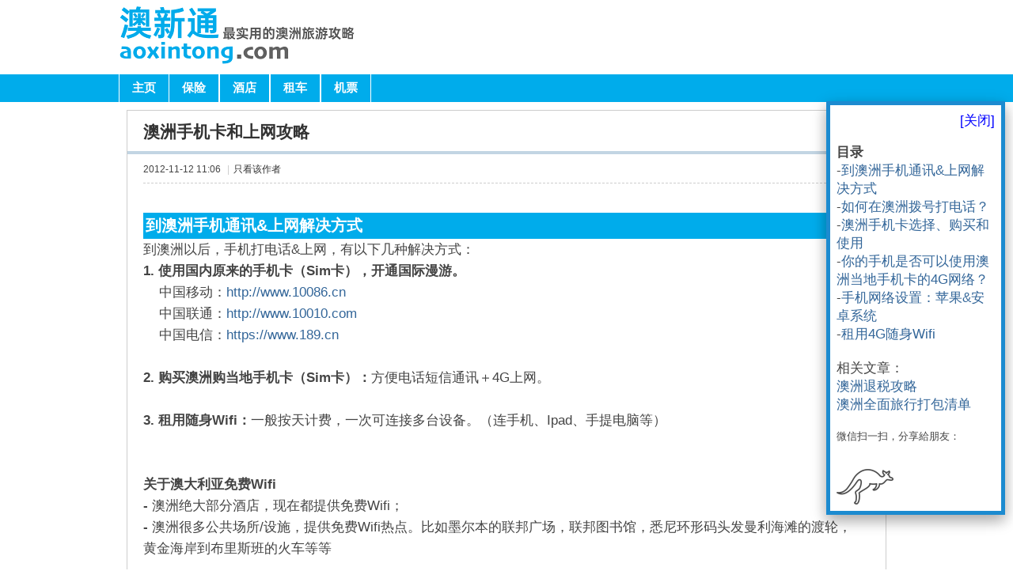

--- FILE ---
content_type: text/html; charset=utf-8
request_url: https://www.aoxintong.com/thread-19843-1-2.html
body_size: 51154
content:
	
<!DOCTYPE html PUBLIC "-//W3C//DTD XHTML 1.0 Transitional//EN" "http://www.w3.org/TR/xhtml1/DTD/xhtml1-transitional.dtd">
<html xmlns="http://www.w3.org/1999/xhtml">
<head>
<!-- Google tag (gtag.js) -->
<script src="https://www.googletagmanager.com/gtag/js?id=G-KEPYNT2SQ5" type="text/javascript"></script>
<script>
  window.dataLayer = window.dataLayer || [];
  function gtag(){dataLayer.push(arguments);}
  gtag('js', new Date());

  gtag('config', 'G-KEPYNT2SQ5');
</script>
<meta http-equiv="Content-Type" content="text/html; charset=utf-8" />
<title>澳洲手机卡和上网攻略 - 澳大利亚旅游攻略 -  澳新通</title>



<script type="text/javascript">var STYLEID = '1', STATICURL = 'static/', IMGDIR = 'static/image/common', VERHASH = 'rbc', charset = 'utf-8', discuz_uid = '0', cookiepre = 'wKBX_2132_', cookiedomain = '', cookiepath = '/', showusercard = '1', attackevasive = '0', disallowfloat = 'login|register|sendpm|newthread|reply|viewratings|viewwarning|viewthreadmod|viewvote|tradeorder|activity|debate|nav|usergroups|task', creditnotice = '1|威望|,2|金钱|,3|贡献|', defaultstyle = '', REPORTURL = 'aHR0cDovL3d3dy5hb3hpbnRvbmcuY29tL3RocmVhZC0xOTg0My0xLTIuaHRtbA==', SITEURL = 'https://www.aoxintong.com/';</script>


<style>
@charset "utf-8";
html{color:#666}html,body,div,span,applet,object,iframe,table,caption,tbody,tfoot,thead,tr,th,td,del,dfn,em,font,img,ins,kbd,q,s,samp,small,strike,strong,sub,sup,tt,var,h1,h2,h3,h4,h5,h6,p,blockquote,pre,a,abbr,acronym,address,big,cite,code,dl,dt,dd,ol,ul,li,fieldset,form,label,legend{padding:0;margin:0;list-style-type:none}body{font-size:12px;background:#fff}fieldset,img{border:0}table{border-collapse:collapse;border-spacing:0}th,td{font-weight:normal;text-align:left}h1,h2,h3,h4,h5,h6{font-weight:normal;font-size:100%}strong{font-weight:bold}a{text-decoration:none}a{blr:expression(this.onFocus=this.blur());outline:none}input,select{font-size:12px}.left{float:left}.right{float:right}h1{font-family:微软雅黑}.nav_bg{width:100%;height:35px;background:#00aceb}.nav_bg .nav{width:980px;margin:0 auto}.nav_bg .nav li{float:left;border-left:1px solid #fff}.nav_bg .nav a{padding:0 16px;color:#fff;font-size:15px;font-family:微软雅黑;font-weight:bold;line-height:35px;display:block;float:left}.nav_bg .nav .r{border-right:1px solid #fff}*{margin:0;padding:0;word-wrap:break-word}body{background:#FFF}body,input,button,select,textarea{font:12px/1.6em Helvetica Neue,Helvetica,PingFang SC,Hiragino Sans GB,Microsoft YaHei,Noto Sans CJK SC,WenQuanYi Micro Hei,Arial,sans-serif;color:#444}table{empty-cells:show;border-collapse:collapse}h1,h2,h3,h4,h5,h6{font-size:1em}em,cite{font-style:normal}a{color:#333;text-decoration:none}a:hover{text-decoration:underline}a img{border:none}.cl:after{content:".";display:block;height:0;clear:both;visibility:hidden}.cl{zoom:1}.pipe{margin:0 5px;color:#CCC}.xi2,.xi2 a,.xi3 a{color:#369}.brm,.oshr{-moz-border-radius:10px;-webkit-border-radius:10px;border-radius:10px}.mtn{margin-top:5px !important}.mtm{margin-top:10px !important}.mbm{margin-bottom:10px !important}.ptm{padding-top:10px !important}.pbm{padding-bottom:10px !important}#ajaxwaitid{display:none;position:absolute;right:0;top:0;z-index:1;padding:0 5px;background:#D00;color:#FFF}.wp{margin:0 auto;width:960px}#wp .wp{width:auto}#hd{margin-bottom:10px;border-bottom:0 solid #C2D5E3}#hd .wp{padding:10px 0 0}.hdc{position:relative;z-index:3;min-height:70px;background:}#hd h2{padding:0 20px 8px 0;float:left}#ct{min-height:400px}.bm,.bn{margin-bottom:10px}.bm{border:1px solid #CDCDCD;background:#FFF}.bmw{border:1px solid #CDCDCD}.p_pop,.p_pof{padding:5px 0;border:1px solid;border-color:#DDD;background:#FEFEFE}.plh{line-height:46px}.plh .plc{padding-bottom:0}.ts{padding:12px 0 10px;font:bold 16px \"Microsoft Yahei\",Hei,Tahoma,SimHei,sans-serif}#nv_forum #ct{border-color:#C2D5E3}.pl{}.pl table{table-layout:fixed;width:100%}.plm{vertical-align:bottom !important}.plc,.pls{vertical-align:top;overflow:hidden}.plc{padding:0 20px}.pls{width:160px;background:#E5EDF2;overflow:hidden;border-right:1px solid #C2D5E3}.ad .pls{background:#C2D5E3;padding:0;height:4px}.ad .plc{background:#E5EDF2;padding:0;overflow:hidden}#threadstamp{position:absolute;margin:-35px 0 0 500px}.pi{overflow:hidden;margin-bottom:10px;padding:10px 0;height:16px;border-bottom:1px dashed #CDCDCD}.pi strong a{float:right;margin-top:-6px;padding:4px 6px;border:1px solid #FFF;font-weight:400}.pcb{clear:left;margin-right:130px}.ie6 .pcbs table,.ie6 .t_fsz table{width:auto}.pcb h1,.pcb h2{margin:8px 0;font-size:1.17em}.jfl_px{float:right;margin:12px 0 0 5px;width:24px;height:22px;line-height:22px;border:1px solid #CDCDCD;background:#FFF}#jfl_link{float:right;margin:12px 0 0 0;width:24px;height:24px;text-decoration:none;background:url(../../static/image/common/flbg.gif) no-repeat 4px 5px;text-indent:-9999px;overflow:hidden}.pcb strong{font-weight:700}.pct{padding-bottom:1em}.t_fsz{min-height:100px}* html .t_fsz{height:100px;overflow:visible}.t_f,.t_f td{font-size:17px;line-height:27px}.t_f a{color:#369}.po{border-top:1px dashed #CDCDCD}.pob{line-height:36px}.uo{clear:both;margin:10px 0 20px;text-align:center}.uo a{margin:0 2px;padding:5px 8px 5px 25px;border:1px solid #C2D5E3;background-color:#E5EDF2;background-repeat:no-repeat;background-position:5px 50%}.uo span{margin-left:3px;font-weight:700;color:#F26C4F}#k_favorite{background-image:url(../../static/image/common/fav.gif)}.pdbt{float:right;margin:-5px 10px 0 0}.divSep{font-weight:bold;font-size:13pt;display:flex;align-items:center}.divSep::before,.divSep::after{content:"";display:block;height:0.09em;min-width:15vw}.divSep::before{background:linear-gradient(to left,black,#fff);margin-right:2vh}.divSep::after{background:linear-gradient(to right,black,#fff);margin-left:2vh}.b-lazy{margin-top:5px;} 
</style>
</head>

<body id="nv_forum" class="pg_viewthread" onkeydown="if(event.keyCode==27) return false;">
<div id="append_parent"></div><div id="ajaxwaitid"></div>
	
<div id="hd">
<div class="wp" style="padding:0px;width:980px">

     
<div class="hdc cl">
<h2><a href="./" title="澳新通"> <img src="https://img.aoxintong.com/Images/logo5.png"/></a></h2>






</div></div>


<div class="nav_bg">
<div class="nav">
<div class="left">
<li><a href="https://www.aoxintong.com/">主页</a></li>
<li class="r"><a href="https://www.aoxintong.com/thread-20217-1-1.html" target="_blank">保险</a></li>
<li class="r"><a href="https://www.booking.com/index.zh-cn.html?aid=2314416" target="_blank">酒店</a></li>
<li class="r"><a href="https://www.aoxintong.com/thread-10-1-1.html" target="_blank">租车</a></li>
<li class="r"><a href="https://www.aoxintong.com/thread-15-1-1.html" target="_blank">机票</a></li>



</div>
<div class="right">

</div>
</div>
</div>

</div>


<div id="wp" class="wp">


<style>
.plc{width:98%;}
#divLinIndex {position: fixed;}
</style>


<script type="text/javascript">var fid = parseInt('40'), tid = parseInt('19843');</script>



<script type="text/javascript">zoomstatus = parseInt(0);var imagemaxwidth = '630';var aimgcount = new Array();</script>


<style id="diy_style" type="text/css"></style>
<div class="wp">
<!--[diy=diy1]--><div id="diy1" class="area"></div><!--[/diy]-->
</div>

<div id="ct" class="wp cl">


<div id="postlist" class="pl bm bmw">
<table cellspacing="0" cellpadding="0" class="plh">
<tr>



<td class="plc">

   
  <h1 class="ts" style="font-size:16pt;">

<a href="http://www.aoxintong.com/thread-19843-1-2.html" id="thread_subject">澳洲手机卡和上网攻略</a>


</h1>
</td>
</tr>
<tr class="ad">
<td class="pls"></td>
<td class="plc"></td>
</tr>
</table><div id="post_24508">
<table id="pid24508" class="fo" summary="pid24508" cellspacing="0" cellpadding="0">
<tr>

 




<td class="plc">
<div id="threadstamp"></div>
<div class="pi">
<div class="pti">
<div class="pdbt">
</div>
<div class="authi">

 

<em id="authorposton24508">2012-11-12 11:06</em>
<span class="pipe">|</span><a href="http://www.aoxintong.com/forum.php?mod=viewthread&amp;tid=19843&amp;page=1&amp;authorid=2" rel="nofollow">只看该作者</a>
</div>
</div>
</div><div class="pct"><style type="text/css">.pcb{margin-right:0}</style>﻿<div class="pcb">
<div class="t_fsz">
<table cellspacing="0" cellpadding="0"><tr><td class="t_f" id="postmessage_24508"><p align="left"> <a name="01"></a></p><p align="left"><h2 style="background-color:#00aceb;color:white;padding:3px;font-weight:bold;margin-bottom:0px;">到澳洲手机通讯&amp;上网解决方式</h2></p><p align="left">到澳洲以后，手机打电话&amp;上网，有以下几种解决方式：</p><p align="left"><strong>1. 使用国内原来的手机卡（Sim卡），开通国际漫游。</strong></p><p align="left">&nbsp; &nbsp; 中国移动：<a href="http://www.10086.cn" target="_blank">http://www.10086.cn</a></p><p align="left">&nbsp; &nbsp; 中国联通：<a href="http://www.10010.com" target="_blank">http://www.10010.com</a></p><p align="left">&nbsp; &nbsp; 中国电信：<a href="https://www.189.cn" target="_blank">https://www.189.cn</a></p><br />
<p align="left"><strong>2. 购买澳洲购当地手机卡（Sim卡）：</strong>方便电话短信通讯＋4G上网。</p><br />
<p align="left"><strong>3. 租用随身Wifi：</strong>一般按天计费，一次可连接多台设备。（连手机、Ipad、手提电脑等）</p><br />
<br />
<p align="left"><strong>关于澳大利亚免费Wifi</strong></p><p align="left"><strong>- </strong>澳洲绝大部分酒店，现在都提供免费Wifi；</p><p align="left"><strong>- </strong>澳洲很多公共场所/设施，提供免费Wifi热点。比如墨尔本的联邦广场，联邦图书馆，悉尼环形码头发曼利海滩的渡轮，黄金海岸到布里斯班的火车等等</p><br />
<br />
<p align="left"> <a name="02"></a></p><h2 style="background-color:#00aceb;color:white;padding:3px;font-weight:bold;margin-bottom:0px;">如何在澳洲拨号打电话？</h2><strong><u>从澳洲拨打中国电话： </u></strong><br />
<ul><li>座机：0011+ 86 + 城市区号（去掉前面的 0）+ 座机号码<br />
</ul>比如北京移动朝阳区某营业网点电话是65801960，北京区号是010，从澳洲拨打就是<br />
[url=tel:0011 86 10 65801960]0011 86 10 65801960[/url]<br />
<br />
<ul><li>手机：0011+ 86 + 手机号码<br />
</ul>比如小丸子的号码是13918xxxxxx，从澳洲拨打就是<br />
0011 86 13918xxxxxx<br />
<br />
<font size="2"><font color="#696969">说明：0011代表国际长途，86代表国家代码，中国代码是86，澳洲代码是61（从中国拨打澳洲电话就加61）</font></font><br />
<br />
<br />
<strong><u>从澳洲拨打澳洲电话：</u></strong><br />
<ul><li>座机：<br />
</ul>本市电话/相同区码：直接拨电话号码，不需要先拨打地区代码，比如在悉尼打悉尼的电话直接拨打即可；<br />
打外地的/不同区码：比如悉尼打墨尔本，先拨墨尔本地区代码03： 03+电话号码；<br />
<font size="2"><font color="#696969"><br />
</font></font><font size="2"><font color="#696969">地区代码：</font></font><br />
<table cellspacing="0" class="t_table" style="width:50%"><tr><td><font size="2"><font color="#696969">堪培拉</font></font></td><td><font size="2"><font color="#696969">01&nbsp; &nbsp;&nbsp; &nbsp;&nbsp; &nbsp;&nbsp; &nbsp;&nbsp; &nbsp;</font></font></td></tr><tr><td><font size="2"><font color="#696969">悉尼</font></font></td><td><font size="2"><font color="#696969">02</font></font></td></tr><tr><td><font size="2"><font color="#696969">墨尔本</font></font></td><td><font size="2"><font color="#696969">03</font></font></td></tr><tr><td><font size="2"><font color="#696969">布里斯班</font></font></td><td><font size="2"><font color="#696969">07</font></font></td></tr><tr><td><font size="2"><font color="#696969">珀斯、阿德莱德</font></font></td><td><font size="2"><font color="#696969">08<br />
</font></font></td></tr></table><br />
<ul><li>手机：<br />
</ul>在澳洲打澳洲境内任何人的手机，就直接拨他的手机号码。<br />
<br />
<br />
<script>function closeLinIndex(){document.getElementById('divLinIndex').style.display = "none";}</script><script>function removeTarget(){var links=document.getElementById('divLinIndex').childNodes;for (i = 0, length= links.length; i<length; i++){links[i].target == '_blank' && links[i].removeAttribute('target');}}</script><div id="divLinIndex" style="box-shadow:0 8px 16px 0 rgba(0,0,0,0.2), 0 6px 20px 0 rgba(0,0,0,0.19);"><div>&nbsp;&nbsp;<a href="javascript:closeLinIndex();" style="float:right;color:blue">[关闭]</a></div><style>#divLinIndex {&nbsp; &nbsp; background-color: white;&nbsp; &nbsp; padding: 8px;&nbsp; &nbsp; width: 200px;&nbsp; &nbsp; right: 10px;&nbsp; &nbsp; top: 128px;&nbsp; &nbsp; border: 5px solid #1c8bd0;&nbsp; &nbsp; z-index: 99999;&nbsp; &nbsp; overflow: auto;&nbsp; &nbsp; max-height: 580px;&nbsp; &nbsp;&nbsp; &nbsp;line-height: initial;}</style><br />
<strong>目录</strong><br />
-<a href="http://www.aoxintong.com/thread-19843-1-2.html#01" target="_blank">到澳洲手机通讯&amp;上网解决方式</a><br />
-<a href="http://www.aoxintong.com/thread-19843-1-2.html#02" target="_blank">如何在澳洲拨号打电话？</a><br />
-<a href="http://www.aoxintong.com/thread-19843-1-2.html#03" target="_blank">澳洲手机卡选择、购买和使用</a><br />
-<a href="http://www.aoxintong.com/thread-19843-1-2.html#04" target="_blank">你的手机是否可以使用澳洲当地手机卡的4G网络？</a><br />
-<a href="http://www.aoxintong.com/thread-19843-1-2.html#05" target="_blank">手机网络设置：苹果&amp;安卓系统</a><br />
-<a href="http://www.aoxintong.com/thread-19843-1-2.html#06" target="_blank">租用4G随身Wifi</a><br />
<br />
相关文章：<br />
<a href="http://www.aoxintong.com/thread-25382-1-1.html" target="_blank">澳洲退税攻略</a><br />
<a href="http://www.aoxintong.com/thread-6-1-1.html" target="_blank">澳洲全面旅行打包清单</a><br />
<br />
<font size="2">微信扫一扫，分享給朋友：</font><font size="2"><br />


<img class="b-lazy"  src="./myimgs/pHolder.png" data-src="https://img.aoxintong.com/data/attachment/forum/201906/28/165935hmdd5st5r1gnl18n.jpg" />

<br />
</font></div><script>removeTarget();</script><br />
</td></tr></table>
</div>
<div id="comment_24508" class="cm">
</div>
<div id="post_rate_div_24508"></div>
</div></div>
</td></tr>
<tr>
<td class="plc plm">
</td>
</tr>
<tr>

 


<td class="plc">
<div class="po">
<div class="pob cl">
</div>
</div>

</td>
</tr>
<tr class="ad">
<td class="pls"></td>
<td class="plc">
</td>
</tr>
</table>
<script type="text/javascript" reload="1">aimgcount[24508] = [65172];attachimgshow(24508);</script>
</div><div id="post_74165">
<table id="pid74165"  summary="pid74165" cellspacing="0" cellpadding="0">
<tr>

 




<td class="plc">
<div class="pi">
<div class="pti">
<div class="pdbt">
</div>
<div class="authi">

 

<em id="authorposton74165">2012-11-14 18:30</em>
<span class="pipe">|</span><a href="http://www.aoxintong.com/forum.php?mod=viewthread&amp;tid=19843&amp;page=1&amp;authorid=2" rel="nofollow">只看该作者</a>
</div>
</div>
</div><div class="pct">﻿<div class="pcb">
<div class="t_fsz">
<table cellspacing="0" cellpadding="0"><tr><td class="t_f" id="postmessage_74165"><p align="left"> <a name="03"></a></p><p align="left"><h2 style="background-color:#00aceb;color:white;padding:3px;font-weight:bold;margin-bottom:0px;">澳洲手机卡选择、购买和使用</h2></p><strong><strong><font color="#0000ff">先普及一下什么是手机预付卡？</font></strong><br />
</strong><p align="left">到澳洲短期逗留或者旅行，若使用当地的手机<font style="font-size: 10.5pt">卡，</font>适合购买预付的那种SIM卡。<strong>手机预付<font style="font-size: 10.5pt">卡，英文是</font>Prepaid SIM Card</strong>，就是预先充值一定的话费，在一定的时间期限内使用有效，时间期限有长有短，一般旅行或短期逗留，适用期限在一个月内的。手机卡现在都是三合一sim卡，三种大小型号（下图依次从左到右：Full Size/Mini、Micro 以及 Nano），，3G和4G手机、平板都适用。</p><br />
<p align="left">

<img class="b-lazy"  src="./myimgs/pHolder.png" data-src="https://img.aoxintong.com/data/attachment/forum/201906/28/172103z2zl2nwqn3p24wdy.png" />

<br />
</p><br />
<p align="left">将新买的SIM卡放到手机里，激活之后就能获取一个澳洲当地的号码，费用按澳洲当地的话费标准计算。不同的电信服务商有不同的套餐可供选择。请看下面分解。</p><br />
<p align="left"><strong><font color="#0000ff">哪里购买？</font></strong></p><p align="left">机场到达国际大厅有各家的柜台在售卖，市区也有网点。然后市区很多超市、商店和7-11便利店都有的卖。不少店还会有中国店员，可以请对方帮忙激活手机。如果想下飞机就使用，可提前在国内购买，下飞机就激活、使用。官网推出，是最新和在用的手机卡，淘宝等一些平台购买的卡与官网不一致，有可能就是之前推出的老卡了。</p><br />
<p align="left"><strong><font color="#0000ff">澳大利亚电信运营商&amp;提供手机预付卡套餐</font></strong></p>澳大利亚手机网络运营商有Telstra、Optus、Vodafone等。<br />
<strong>Telstra：</strong>澳大利亚电信（Telstra Corporation Limited），属公私合营，目前在澳大利亚电信市场，占垄断地位，网络覆盖最广也最完整，基站多。<br />
<strong>Optus：</strong>新加坡电信Singtel旗下子公司。目前是澳洲第二大电信供应商，仅次于Telstra。市场占有率比较稳定，在主要城市有自己的网络。<br />
<strong>Vodafone：</strong>英国电信沃达丰Vodafone旗下子公司。目前在澳洲电信市场，排名第三。以流量多和资费便宜为卖点。<br />
<br />
Telstra网络信号覆盖范围最广，其次是Optus，Vodafone排在最后。所以，Telstra手机卡价格最贵，也是有道理的...<br />
网络信号覆盖范围查询：<a href="https://www.telstra.com.au/coverage-networks/our-coverage" target="_blank">Telstra信号覆盖范围</a>；<a href="https://www.optus.com.au/shop/mobile/network/coverage" target="_blank">Optus信号覆盖范围</a>；<a href="https://www.vodafone.com.au/network/coverage-checker" target="_blank">Vodafone信号覆盖范围</a><br />
<br />
<br />
<strong><font size="4"><hr class="l" />Telstra</font></strong><br />
网址：<a href="https://www.telstra.com.au" target="_blank">https://www.telstra.com.au</a><br />
澳洲最大手机网络运营商，信号覆盖和上网速度最好。在澳洲，用户量庞大。最能体现它的网络价值是在停车场，火车站，和一些离都市较远的旅游景点/地区。<br />
<br />
<a href="https://www.telstra.com.au/mobile-phones/prepaid-mobiles/offers-and-rates" target="_blank"><strong>Telstra手机预付卡</strong><strong>套餐</strong></a><strong>：</strong><br />
<ul><li>$10 Pre-Paid SIM Kit：<br />
</ul>有效期7天，含2GB 4G流量 + 无限澳洲本地电话和短信 + 20个国家和地区无限长途电话(包括香港和中国大陆)，短信20c/Text<br />
<ul><li>$30 Pre-Paid SIM Kit：<br />
</ul>有效期28天，含10GB 4G流量 + 无限澳洲本地电话和短信 + 20个国家和地区无限长途电话(包括香港和中国大陆)，短信20c/Text + $5余额(可用于打其他国际长途电话/短信)<br />
<ul><li>$40 Pre-Paid SIM Kit：目前促销30澳元<br />
</ul>有效期35天，含20GB 4G流量 + 无限澳洲本地电话和短信&nbsp;&nbsp;+ 20个国家和地区无限长途电话(包括香港和中国大陆)，短信20c/Text + $10余额(可用于打其他国际长途电话/短信)<br />
<ul><li>$50 Pre-Paid SIM Kit<br />
</ul>有效期42天，含28GB 4G流量 + 无限澳洲本地电话和短信&nbsp;&nbsp;+ 20个国家和地区无限长途电话(包括香港和中国大陆)，短信20c/Text + $15余额(可用于打其他国际长途电话/短信)<br />
<br />
查看：<a href="https://www.telstra.com/content/dam/tcom/personal/help/pdf/cis-personal/pre-paid/personal-critical-information-summary-pre-paid-mobile-offers.pdf" target="_blank">手机预付卡信息列表PDF</a><br />
<br />
<strong>Telstra澳洲手机卡在哪里购买最便宜？</strong><br />
官网购买，但是官网只可以邮寄到澳洲地址。到澳洲本地，除了运营商门店，超市，便利店（包括7-11）都可以买到手机卡。一般手机运营商在机场都会自己的门店，门店购买，可以请店员帮忙激活。<br />
<br />
如果想下飞机，就马上可以使用，可以出发前买好。<br />
<br />
<br />
<font size="4"><font color="#0000ff"><strong><hr class="l" /></strong></font><strong>Optus</strong></font><br />
Optus是澳洲第二大手机网络运营商。虽然信号覆蓋和强度普遍不及Telstra，胜在价格更优惠。<br />
<br />
<strong>Optus手机预付卡有两种：</strong><br />
Prepaid Epic Data：包含电话通话<br />
Prepaid Mobiles Boardband：不包含电话通话纯流量<br />
<br />
<strong>包含电话通话的<a href="https://www.optus.com.au/shop/mobile/prepaid/plans" target="_blank">Prepaid Epic Data</a>套餐</strong>：<br />
<ul><li>Optus $10 SIM Starter Kit：<br />
</ul>有效期5天，含5GB 4G流量 + 100分钟澳洲本地电话 + 无限澳洲本地短信+多个国家无限长途电话(包括香港和中国大陆)截止到2019.9.29，之后打电话到中国大陆8c/分钟<br />
<ul><li>Optus $20 SIM Starter Kit：<br />
</ul>有效期10天，含12GB 4G流量 + 200分钟澳洲本地电话 + 无限澳洲本地短信+多个国家无限长途电话(包括香港和中国大陆)截止到2019.9.29，之后打电话到中国大陆8c/分钟<br />
<ul><li>Optus $30 SIM Starter Kit：<br />
</ul>有效期28天，含35GB 4G流量 + 无限澳洲本地电话和短信 + 多个国家和地区无限长途电话(包括香港和中国大陆)截止到2019.9.29，之后打电话到中国大陆8c/分钟+$5余额(可用于打国际长途电话)<br />
<ul><li>Optus $40 SIM Starter Kit：<br />
</ul>有效期28天，含45GB 4G流量 + 无限澳洲本地电话和短信 + 多个国家和地区无限长途电话(包括香港和中国大陆) + $10余额(可用于打国际长途电话)<br />
<ul><li>Optus $50 SIM Starter Kit：<br />
</ul>有效期28天，含55GB 4G流量 + 无限澳洲本地电话和短信 + 多个国家和地区无限长途电话(包括香港和中国大陆) + $15余额(可用于打国际长途电话)<br />
<br />
<br />
<strong>不包含电话通话纯流量<a href="https://www.optus.com.au/shop/broadband/prepaid-mobile-broadband" target="_blank">Prepaid Mobiles Boardband</a>套餐：</strong><br />
<ul><li>$10 SIM Prepaid Mobile Broadband Starter Kit：只在合作零售店有售<br />
</ul>有效期5天，含5GB 4G流量<br />
<ul><li>$15 SIM Prepaid Mobile Broadband Starter Kit：只在合作零售店有售<br />
</ul>有效期7天，含7GB 4G流量<br />
<ul><li>$20 SIM Prepaid Mobile Broadband Starter Kit：<br />
</ul>有效期10天，含12GB 4G流量<br />
<ul><li>$30 SIM Prepaid Mobile Broadband Starter Kit：<br />
</ul>有效期30天，含15GB 4G流量<br />
<ul><li>$60 SIM Prepaid Mobile Broadband Starter Kit：<br />
</ul>有效期90天，含30GB 4G流量<br />
<br />
查看：<a href="https://image.exacttarget.com/lib/fe9412727565007a72/m/20/CIS_Optus_Prepaid_MBB_0619.pdf" target="_blank">Prepaid Mobiles Boardband信息列表PDF</a><br />
<br />
<br />
<font size="4"><font color="#0000ff"><strong><hr class="l" /></strong></font><strong>Vodaphone</strong></font><br />
Vodafone是澳洲第三大手机网络运营商。是三家中市场占有率最低的。网络覆盖率比Telstra和Optus低，所以在偏远地区的信号可能会比较差，上网速度也不及前两者。<br />
<br />
<strong>Vodaphone手机预付卡有两种：</strong><br />
Combo Plus Starter Pack：包含电话通话<br />
Prepaid Mobile Broadband SIM Starter Pack：不包含电话通话纯流量<br />
<br />
<strong>包含电话通话的<a href="https://www.vodafone.com.au/prepaid/plans" target="_blank">Combo Plus Starter Pack</a>套餐：</strong><br />
<ul><li>$30 Combo Plus Starter Pack：<br />
</ul>有效期28天，含10GB 4G流量 + 无限澳洲本地电话和短信<br />
（2019.8.7之前激活，可获得25GB的奖励流量，可以上官网关注动态）<br />
<ul><li>$40 Combo Plus Starter Pack：<br />
</ul>有效期35天，含20GB 4G流量 + 无限澳洲本地电话和短信 + 20个国家和地区500分钟长途电话(包括香港和中国大陆)（2019.8.7之前激活，可获得25GB的奖励流量，可以上官网关注动态）<br />
<ul><li>$50 Combo Plus Starter Pack：<br />
</ul>有效期35天，含30GB 4G流量 + 无限澳洲本地电话和短信 + 20个国家和地区1,000分钟长途电话(包括香港和中国大陆)（2019.8.7之前激活，可获得25GB的奖励流量，可以上官网关注动态）<br />
<br />
<br />
<strong>不包含电话通话纯流量</strong><a href="https://www.vodafone.com.au/mobile-broadband/plans" target="_blank"><strong>Prepaid Mobile Broadband SIM Starter Pack</strong></a><strong>套餐：</strong><br />
<ul><li>$30 Prepaid Mobile Broadband SIM Starter Pack:<br />
</ul>有效期30天，含10GB 4G流量<br />
<ul><li>$45 Prepaid Mobile Broadband SIM Starter Pack:<br />
</ul>有效期30天，含30GB 4G流量<br />
<br />
<br />
<br />
</td></tr></table>
</div>
<div id="comment_74165" class="cm">
</div>
<div id="post_rate_div_74165"></div>
</div></div>
</td></tr>
<tr>
<td class="plc plm">
</td>
</tr>
<tr>

 


<td class="plc">
<div class="po">
<div class="pob cl">
</div>
</div>

</td>
</tr>
<tr class="ad">
<td class="pls"></td>
<td class="plc">
</td>
</tr>
</table>
<script type="text/javascript" reload="1">aimgcount[74165] = [65175];attachimgshow(74165);</script>
</div><div id="post_74167">
<table id="pid74167"  summary="pid74167" cellspacing="0" cellpadding="0">
<tr>

 




<td class="plc">
<div class="pi">
<div class="pti">
<div class="pdbt">
</div>
<div class="authi">

 

<em id="authorposton74167">2012-11-14 18:30</em>
<span class="pipe">|</span><a href="http://www.aoxintong.com/forum.php?mod=viewthread&amp;tid=19843&amp;page=1&amp;authorid=2" rel="nofollow">只看该作者</a>
</div>
</div>
</div><div class="pct">﻿<div class="pcb">
<div class="t_fsz">
<table cellspacing="0" cellpadding="0"><tr><td class="t_f" id="postmessage_74167"> <a name="04"></a><br />
<p align="left"><h2 style="background-color:#00aceb;color:white;padding:3px;font-weight:bold;margin-bottom:0px;">你的手机是否可以使用澳洲当地手机卡的4G网络？</h2></p><p align="left"><strong><u><font color="#0000ff">Telstra关于手机兼容4G网络说明：</font></u></strong></p>For the best possible experience on the Telstra Mobile Network, use a handset that supports 3G 850MHz and both 4G 1800MHz and 4G 700MHz frequency banding.<br />
Good to know:For your device to work on our mobile network, it must be also unlocked from your previous provider first.<br />
<br />
翻译一下就是：<br />
要使用Telstra移动网络，手机需支持频段：3G 850MHz和4G 1800MHz / 700MHz。<br />
并且，手机没有没有被之前运营商锁了，如被锁就需要解锁。<br />
<br />
from：<a href="https://www.telstra.com.au/support/category/mobiles-tablets/user-guides-help/can-i-bring-my-own-3g-device-onto-the-telstra-mobile-network" target="_blank">Telstra官网</a><br />
<br />
输入手机IMEI号码的前8位数字查询是否兼容：<br />
<a href="https://www.telstra.com.au/coverage-networks/check-imei" target="_blank">https://www.telstra.com.au/coverage-networks/check-imei</a><br />
<br />
<br />
<u><strong><font color="#0000ff">Optus关于手机兼容4G网络说明：</font></strong></u><br />
Device Compatibility for Optus 4G Plus：To access our Optus 4G Plus network you’ll need a compatible device and SIM card. Your device will access the 3G Network where 4G coverage isn’t available.<br />
The Optus 4G Plus network uses LTE 700 / 1800 / 2100 / 2300 / 2600 MHz frequencies. <br />
<br />
翻译一下就是：<br />
使用Optus4G+网络，需兼容的手机和手机卡。4G覆盖不到地方，获取3G信号。（3G/4G并存）<br />
Optus4G+网络频段：LTE 700 / 1800 / 2100 / 2300 / 2600 MHz<br />
<br />
from：<a href="https://www.optus.com.au/for-you/support/answer?id=1644&amp;question=device-compatibility-for-optus-4g-plus" target="_blank">Optus官网</a><br />
<br />
<br />
<u><strong><font color="#0000ff">Vodafone关于手机兼容4G网络说明：</font></strong></u><br />
To provide you with the best possible experience, your modem needs to operate on all our supported network frequencies.<br />


<img class="b-lazy"  src="./myimgs/pHolder.png" data-src="https://img.aoxintong.com/data/attachment/forum/201906/28/151117h7q9th9yit2m6i77.png" />

<br />
<br />
翻译一下就是：<br />
要很好地体验我们家的网络，你的手机网络制式须支持以下频段：<br />
4G（LTE） 850MHz / 1800MHz<br />
3G 900MHz<br />
2G 900MHz<br />
<br />
from：<a href="https://www.vodafone.com.au/support/device/international-phones" target="_blank">Vodafone官网</a><br />
澳洲移动网络频段查询：<a href="https://whirlpool.net.au/wiki/mobile_phone_frequencies" target="_blank">https://whirlpool.net.au/wiki/mobile_phone_frequencies</a><br />
<br />
<strong><font color="#0000ff">理论上，支持4G/LTE（4G就是LTE）的手机，都可以使用澳洲4G网络。</font></strong><br />
电信合约/定制机器、移动合约/定制机、部分山寨机请具体咨询运营服务商。<font color="#0000ff"><br />
</font><br />
 <a name="05"></a><br />
<p align="left"><h2 style="background-color:#00aceb;color:white;padding:3px;font-weight:bold;margin-bottom:0px;">手机网络设置：苹果&amp;安卓系统（APN）</h2></p>如果出现只能打电话不能上网的情况，按以下步骤进行网络设置操作。<br />
<strong><u>苹果iOS系统：</u></strong><br />
苹果上网基本即插即用，如果遇到不能上网情况，可以手动还原网络：<br />
设置-通用-还原-还原网络设置-重启手机即可<br />
<br />
<br />
<u><strong>安卓Android系统：</strong></u><br />
安卓手机上网基本即插即用，如果遇到不能上网情况，可以手动还原网络：<br />
设置-无线和网络-移动网络-接入点名称-菜单键选择新建APN-输入APN信息-按菜单键保存后关机重启<br />
<br />
安卓系统手机APN设置［安卓系统网络设置］<br />
<font size="2"><font color="#696969">官网查询： <a href="http://ausdroid.net/apns/" target="_blank">http://ausdroid.net/apns/</a></font></font><br />
<br />
<strong>Optus</strong><table cellspacing="0" class="t_table" style="width:98%"><tr><td width="50%">Optus- Internet<br />
<ul><li>Name: Optus Yes Internet<li>APN: yesinternet (or internet if yesinternet doesn’t work)<li>Proxy:<li>Port:<li>Username:<li>Password:<li>Server:<li>MMSC:<li>MMS Proxy:<li>MMS Port:<li>MMS Protocol (Android 2.1+): WAP 2.0<li>MCC: 505<li>MNC: 02<li>Auth Type: PAP<li><font style="font-size: 15px">APN Type:</font> internet or default<br />
</ul><br />
</td><td><p align="left">Optus – MMS</p><br />
<ul><li>Name: Optus MMS<li>APN: mms<li>Proxy:<li>Port:<li>Username:<li>Password:<li>Server:<li>MMSC: <a href="http://mmsc.optus.com.au:8002/" target="_blank">http://mmsc.optus.com.au:8002/</a><li>MMS Proxy: 61.88.190.10<li>MMS Port: 8070<li>MMS Protocol (Android 2.1+): WAP 2.0<li>MCC: 505<li>MNC: 02<li>Auth Type: PAP<li>APN Type: mms<br />
</ul></td></tr><tr><td>Optus- Post Paid Mobile Broadband (e.g. if you’re using your SIM in a Tablet)<ul><li>Name: Optus Yes Internet<li>APN: connectcap<li>Proxy:<li>Port:<li>Username:<li>Password:<li>Server:<li>MMSC:<li>MMS Proxy:<li>MMS Port:<li>MMS Protocol (Android 2.1+): WAP 2.0<li>MCC: 505<li>MNC: 02<li>Auth Type: PAP<li>APN Type: internet<br />
</ul></td><td></td></tr></table><hr class="l" /><br />
Vodafone<ul><li>Name: Vodafone Internet<li>APN: live.vodafone.com<li>Proxy:<li>Port: 8080<li>Username:<li>Password:<li>Server:<li>MMSC: <a href="http://pxt.vodafone.net.au/pxtsend" target="_blank">http://pxt.vodafone.net.au/pxtsend</a><li>MMS Proxy: 010.202.002.060<li>MMS Port: 8080<li>MCC: 505<li>MNC: 03<li>APN Type:<br />
LEAVE THIS EMPTY<br />
</ul><br />
Telstra<br />
<ul><li>Name: Telstra Internet<li>APN: telstra.iph<li>Proxy:<li>Port:<li>Username:<li>Password:<li>Server:<li>MMSC: <a href="http://mmsc.telstra.com:8002" target="_blank">http://mmsc.telstra.com:8002</a><li>MMS Proxy: 10.1.1.180<li>MMS Port: 80<li>MMS Protocol: WAP 2.0<li>MCC: 505<li>MNC: 01<li>Authentication Type: none<li>APN Type: default,supl,mms<br />
</ul><br />
<br />
<p align="left"> <a name="06"></a></p><p align="left"><h2 style="background-color:#00aceb;color:white;padding:3px;font-weight:bold;margin-bottom:0px;">租用4G随身Wifi</h2></p><br />
<ul><li>国内领取：<br />
</ul><br />
<p align="left"><strong>澳大利亚4G随身WIFI（中国领取）</strong></p><p align="left"><strong><a href="https://www.klook.com/zh-CN/activity/16726-wifi-device-australia/?aid=6233" target="_blank">&gt;&gt;Klook预订</a></strong></p><p align="left">领取地点：北京，天津，上海，南京，无锡，杭州，广州，成都</p><p align="left">-4G移动WiFi按天计费 ，一次可连5台设备</p><p align="left">-中国多个城市机场提供租借及退还服务 </p><p align="left">-每天4G高速网络无限流量，8M上传/下载速度</p><p align="left">-电量续航10小时</p><br />
<br />
<ul><li>其他地方：<br />
</ul><br />
<p align="left">如果往返都在香港中转，可选择</p><p align="left"><strong>澳洲 / 纽西兰4G/3G随身WiFi（香港领取）</strong></p><p align="left"><strong><a href="https://www.klook.com/zh-CN/activity/2857-australia-new-zealand-wifi-device-sydney?aid=6233" target="_blank">&gt;&gt;Klook预订</a></strong></p><br />
<p align="left">如果往返都在新加坡中转，可选择</p><p align="left"><strong>澳洲 4G WiFi分享器（新加坡领取）</strong></p><p align="left"><strong><a href="https://www.klook.com/zh-CN/activity/16557-4g-wifi-australia/?aid=6233" target="_blank">&gt;&gt;Klook预订</a></strong></p><p align="left"><strong>澳大利亚4G WiFi分享器（新加坡宅配到府）</strong></p><p align="left"><a href="https://www.klook.com/zh-CN/activity/16638-4g-wifi-australia/?aid=6233" target="_blank"><strong>&gt;&gt;Klook预订</strong></a></p><br />
如果往返都在吉隆坡中转，可选择<br />
<p align="left"><strong>澳大利亚4G随身WiFi (吉隆坡机场领取)</strong></p><p align="left"><strong><a href="https://www.klook.com/zh-CN/activity/7829-wifi-device-australia-sydney/?aid=6233" target="_blank">&gt;&gt;Klook预订</a></strong></p><br />
<br />
<p align="left">

<img class="b-lazy"  src="./myimgs/pHolder.png" data-src="https://img.aoxintong.com/data/attachment/forum/201906/28/155826frzlizw915400trl.png" />

<br />
</p><br />
<br />
<br />
<br />
<br />
</td></tr></table>
</div>
<div id="comment_74167" class="cm">
</div>
<div id="post_rate_div_74167"></div>
</div></div>
</td></tr>
<tr>
<td class="plc plm">
</td>
</tr>
<tr>

 


<td class="plc">
<div class="po">
<div class="pob cl">
</div>
</div>

</td>
</tr>
<tr class="ad">
<td class="pls"></td>
<td class="plc">
</td>
</tr>
</table>
<script type="text/javascript" reload="1">aimgcount[74167] = [65170,65171];attachimgshow(74167);</script>
</div><div id="post_24685">
<table id="pid24685"  summary="pid24685" cellspacing="0" cellpadding="0">
<tr>

 




<td class="plc">
<div class="pi">
<div class="pti">
<div class="pdbt">
</div>
<div class="authi">

 

<em id="authorposton24685">2012-11-14 19:22</em>
<span class="pipe">|</span><a href="http://www.aoxintong.com/forum.php?mod=viewthread&amp;tid=19843&amp;page=1&amp;authorid=2" rel="nofollow">只看该作者</a>
</div>
</div>
</div><div class="pct">﻿<div class="pcb">
<div class="t_fsz">
<table cellspacing="0" cellpadding="0"><tr><td class="t_f" id="postmessage_24685">这是之前3G时代的分享，仍可参考。2019.6.28<br />
<strong><font size="5"><font color="#2e8b57">以下由学电讯的</font></font></strong><font size="5"><strong><a href="http://www.aoxintong.com/forum.php?mod=redirect&amp;goto=findpost&amp;ptid=19843&amp;pid=75963" target="_blank">rinna</a><font color="#2e8b57">修正补充</font></strong></font><strong><font size="5"><font color="#2e8b57">：学有所专就是不一样啊～～<img src="static/image/smiley/default/10.gif" smilieid="140" border="0" alt="" /></font></font></strong><br />
“一<br />
澳洲手机购买<br />
强大的某宝也可以买到，卖家很多，Telstra， Optus, Vodafone, 以及那些虚拟网Lebara, gotalk之类的都有的卖。卡基本上国内就能开通，免得到澳洲到处跑了，一是地方不熟悉，二是语言，三是时间。<br />
<br />
二，完全正确。补充一下，如果你不想让人家看到你的手机号，拨的号码前加1831， 这东西叫CND blocking prefix,&nbsp;&nbsp;打法1831 + 要打的号码<br />
<br />
三，国内称为CDMA的国外称为 CDMA2000<br />
WCDMA (欧标)， CDMA2000 (美标)， TD-CDMA(国标) 合并的希望不大，利益很难调和。<br />
<br />
插上中国联通的手机卡能上网，绝大可能可以在澳洲上网。这么说的原因是，部分小米（不是所有）和部分山寨机除外，原因不解释了，最好问雷军。华为的手机如果能插联通的卡上3G,在澳洲是可以的。（立辨啥是国产自有品牌，啥是品牌山寨哈）。<br />
<br />
不支持WCDMA的不管用什么卡都上不了，漫游也上不了，这不是运营商的事情，是设备支持的事情，你接收不到它信号，怎么上网。<br />
<br />
另外，<font color="#0000ff">iphone可以杀遍全球，定制不定制没有关系，它其实是有三网模块的，只是在国内屏蔽掉。并且，苹果手机绝大多数情况能读出网络设置，三星基本上要自己手动。这个，果粉们请欢呼一下。</font><br />
<br />
四，澳洲的运营商只有3家, 以前是4家（和黄的3 mobile，李二公子光忙着泡妞，结果就公司就黄了）<br />
1.&nbsp; &nbsp;&nbsp; &nbsp;&nbsp;&nbsp;Telstra（澳洲电信公司，国有） 市场占有大概在7成左右，拥有澳洲基础网络，信号网速都很好。它的实力相当的雄厚。看看它的网络覆盖图，密密麻麻的基站，。人家有政府补贴，没办法。而且想掐谁的网就掐谁的网，去年年初因为坏事做太多，被Optus和Vodafone联手给告了，不过最后好像也就这么不了了之了，证据都在它自己手里，有什么办法。<br />
2.&nbsp; &nbsp;&nbsp; &nbsp;&nbsp;&nbsp;Oputs (新加坡电信Singtel控股), Optus经营的还不错，长期保住第二的位置确实不容易。它有自己的网络，主要分布在城里，在郊区租借的Telstra的2G网络和部分3G网络（如果你的手机是4频都有，是有优势的，因为Oputs的WCDMA网络是900Hz, Telstra 的 850Hz）。所以它在城里上网是有保障的。当然，你会发现出城，去大洋路那些，会出现有信号，可以打电话上网很慢或者不能上网的情况。<br />
3．Vodafone (英国投资)，吞并了和黄3G， 说实在的，它的网络其实不错，尤其是在悉尼墨尔本，网络能特别快，赶的上Telstra，远好于Optus. 原因很简单。用户都跑光了。<br />
这么比方吧， Telstra象大高速， 人家路宽，车道多，虽然车多，但是还是很顺畅。Optus象进城的一般的路。路其实还不错，就是车也不少（主要手上虚拟网多），所以相对比较堵。而vodfone呢，象偏远地区的公路，路稍微差点，但是车少啊，速度其实还蛮快的。不过他覆盖不怎么的。尤其是因为3 mobile的事情和telstra闹僵后，大洋路，袋鼠岛这些地方要人品相当的好，才有可能有一会儿信号。<br />
<br />
价格，从1到3， Vodafone 最便宜。当然质量也1到3。<br />
<br />
除了主运营商以外，澳洲还有很多虚拟网。所谓虚拟网，就是自己没有网络，通过租运营商的，来针对客户群卖服务。<a href="http://www.idd.com.au/mobile-providers.php" target="_blank">http://www.idd.com.au/mobile-providers.php</a><br />
<br />
Optus网络的虚拟网尤其的多 （Amaysim, woolworth，virgin mobile这些卖的相对好的都是它的），这也是它网速堵的原因。Woolworth 已经不陪它继续玩了，客服跟不上，客户跑超市去找，导致前者受不了。<br />
Lebara, Gotalk这些针对大城市居民使用国际长途客户群的基本上用的是vodafone的网络。他们的特点是打中国便宜，打澳洲和上网贵。另外在城市使用方便，在乡村基本没有什么用。<br />
<br />
<br />
推荐：<br />
1.&nbsp; &nbsp;&nbsp; &nbsp;&nbsp;&nbsp;图放心，省心就用telstra. 对信号有疑问的地方，Telstra是不二选择，它的性价比其实相当的不错，30澳元，能打中国两个小时，晚6点到早6点免费，另外还有1.2Gb流量。另外，再冲30能把这种卡搞出4.5Gb流量出来。<br />
<br />
2.&nbsp; &nbsp;&nbsp; &nbsp;&nbsp;&nbsp;如果你是去做学术交流什么的，主要在悉尼墨尔本，布市市区，用vodafone，或optus 2$/day 如果你走的范围更广一些，但主要还是在三大城周边，那optus 两刀一天的也还不错。不过信号断续严重的地方就不要用了，原因见前。<br />
<br />
3.&nbsp; &nbsp;&nbsp; &nbsp;&nbsp;&nbsp;在上述地区如果更多是为和家人联系，用lebara, lyca, gotalk这些”<br />
</td></tr></table>
</div>
<div id="comment_24685" class="cm">
</div>
<div id="post_rate_div_24685"></div>
</div></div>
</td></tr>
<tr>
<td class="plc plm">
</td>
</tr>
<tr>

 


<td class="plc">
<div class="po">
<div class="pob cl">
</div>
</div>

</td>
</tr>
<tr class="ad">
<td class="pls"></td>
<td class="plc">
</td>
</tr>
</table>
</div><div id="post_24722">
 
</div><div id="post_24725">
 
</div><div id="post_28295">
 
</div><div id="post_28301">
 
</div><div id="post_28886">
 
</div><div id="post_28888">
 
</div><div id="post_29065">
 
</div><div id="post_29068">
 
</div><div id="post_29246">
 
</div><div id="post_29249">
 
</div><div id="post_29270">
 
</div>
<div id="postlistreply" class="pl"><div id="post_new" class="viewthread_table" style="display: none"></div></div>

<table cellspacing="0" cellpadding="0">
<tr class="modmenu">



<td class="modmenu plc ptm pbm xi2">
</td>
</tr>
</table>

</div>

<form method="post" autocomplete="off" name="modactions" id="modactions">
<input type="hidden" name="formhash" value="173d2315" />
<input type="hidden" name="optgroup" />
<input type="hidden" name="operation" />
<input type="hidden" name="listextra" value="page%3D2" />
</form>


<div class="pgs mtm mbm cl">

<div class="pg"><strong>1</strong><a href="http://www.aoxintong.com/thread-19843-2-2.html">2</a><a href="http://www.aoxintong.com/thread-19843-3-2.html">3</a><a href="http://www.aoxintong.com/thread-19843-4-2.html">4</a><a href="http://www.aoxintong.com/thread-19843-5-2.html">5</a><a href="http://www.aoxintong.com/thread-19843-6-2.html">6</a><a href="http://www.aoxintong.com/thread-19843-7-2.html">7</a><a href="http://www.aoxintong.com/thread-19843-8-2.html">8</a><a href="http://www.aoxintong.com/thread-19843-9-2.html">9</a><a href="http://www.aoxintong.com/thread-19843-10-2.html">10</a><a href="http://www.aoxintong.com/thread-19843-56-2.html" class="last">... 56</a><a href="http://www.aoxintong.com/thread-19843-2-2.html" class="nxt">下一页</a></div>



</div>

<!--[diy=diyfastposttop]--><div id="diyfastposttop" class="area"></div><!--[/diy]-->

<script type="text/javascript">document.onkeyup = function(e){keyPageScroll(e, 0, 1, 'forum.php?mod=viewthread&tid=19843', 1);}</script>
</div>

<div class="wp mtn">
<!--[diy=diy3]--><div id="diy3" class="area"></div><!--[/diy]-->

</div>
<script>(function(q,m){"function"===typeof define&&define.amd?define(m):"object"===typeof exports?module.exports=m():q.Blazy=m()})(this,function(){function q(b){var c=b._util;c.elements=E(b.options);c.count=c.elements.length;c.destroyed&&(c.destroyed=!1,b.options.container&&l(b.options.container,function(a){n(a,"scroll",c.validateT)}),n(window,"resize",c.saveViewportOffsetT),n(window,"resize",c.validateT),n(window,"scroll",c.validateT));m(b)}function m(b){for(var c=b._util,a=0;a<c.count;a++){var d=c.elements[a],e;a:{var g=d;e=b.options;var p=g.getBoundingClientRect();if(e.container&&y&&(g=g.closest(e.containerClass))){g=g.getBoundingClientRect();e=r(g,f)?r(p,{top:g.top-e.offset,right:g.right+e.offset,bottom:g.bottom+e.offset,left:g.left-e.offset}):!1;break a}e=r(p,f)}if(e||t(d,b.options.successClass))b.load(d),c.elements.splice(a,1),c.count--,a--}0===c.count&&b.destroy()}function r(b,c){return b.right>=c.left&&b.bottom>=c.top&&b.left<=c.right&&b.top<=c.bottom}function z(b,c,a){if(!t(b,a.successClass)&&(c||a.loadInvisible||0<b.offsetWidth&&0<b.offsetHeight))if(c=b.getAttribute(u)||b.getAttribute(a.src)){c=c.split(a.separator);var d=c[A&&1<c.length?1:0],e=b.getAttribute(a.srcset),g="img"===b.nodeName.toLowerCase(),p=(c=b.parentNode)&&"picture"===c.nodeName.toLowerCase();if(g||void 0===b.src){var h=new Image,w=function(){a.error&&a.error(b,"invalid");v(b,a.errorClass);k(h,"error",w);k(h,"load",f)},f=function(){g?p||B(b,d,e):b.style.backgroundImage='url("'+d+'")';x(b,a);k(h,"load",f);k(h,"error",w)};p&&(h=b,l(c.getElementsByTagName("source"),function(b){var c=a.srcset,e=b.getAttribute(c);e&&(b.setAttribute("srcset",e),b.removeAttribute(c))}));n(h,"error",w);n(h,"load",f);B(h,d,e)}else b.src=d,x(b,a)}else"video"===b.nodeName.toLowerCase()?(l(b.getElementsByTagName("source"),function(b){var c=a.src,e=b.getAttribute(c);e&&(b.setAttribute("src",e),b.removeAttribute(c))}),b.load(),x(b,a)):(a.error&&a.error(b,"missing"),v(b,a.errorClass))}function x(b,c){v(b,c.successClass);c.success&&c.success(b);b.removeAttribute(c.src);b.removeAttribute(c.srcset);l(c.breakpoints,function(a){b.removeAttribute(a.src)})}function B(b,c,a){a&&b.setAttribute("srcset",a);b.src=c}function t(b,c){return-1!==(" "+b.className+" ").indexOf(" "+c+" ")}function v(b,c){t(b,c)||(b.className+=" "+c)}function E(b){var c=[];b=b.root.querySelectorAll(b.selector);for(var a=b.length;a--;c.unshift(b[a]));return c}function C(b){f.bottom=(window.innerHeight||document.documentElement.clientHeight)+b;f.right=(window.innerWidth||document.documentElement.clientWidth)+b}function n(b,c,a){b.attachEvent?b.attachEvent&&b.attachEvent("on"+c,a):b.addEventListener(c,a,{capture:!1,passive:!0})}function k(b,c,a){b.detachEvent?b.detachEvent&&b.detachEvent("on"+c,a):b.removeEventListener(c,a,{capture:!1,passive:!0})}function l(b,c){if(b&&c)for(var a=b.length,d=0;d<a&&!1!==c(b[d],d);d++);}function D(b,c,a){var d=0;return function(){var e=+new Date;e-d<c||(d=e,b.apply(a,arguments))}}var u,f,A,y;return function(b){if(!document.querySelectorAll){var c=document.createStyleSheet();document.querySelectorAll=function(a,b,d,h,f){f=document.all;b=[];a=a.replace(/\[for\b/gi,"[htmlFor").split(",");for(d=a.length;d--;){c.addRule(a[d],"k:v");for(h=f.length;h--;)f[h].currentStyle.k&&b.push(f[h]);c.removeRule(0)}return b}}var a=this,d=a._util={};d.elements=[];d.destroyed=!0;a.options=b||{};a.options.error=a.options.error||!1;a.options.offset=a.options.offset||100;a.options.root=a.options.root||document;a.options.success=a.options.success||!1;a.options.selector=a.options.selector||".b-lazy";a.options.separator=a.options.separator||"|";a.options.containerClass=a.options.container;a.options.container=a.options.containerClass?document.querySelectorAll(a.options.containerClass):!1;a.options.errorClass=a.options.errorClass||"b-error";a.options.breakpoints=a.options.breakpoints||!1;a.options.loadInvisible=a.options.loadInvisible||!1;a.options.successClass=a.options.successClass||"b-loaded";a.options.validateDelay=a.options.validateDelay||25;a.options.saveViewportOffsetDelay=a.options.saveViewportOffsetDelay||50;a.options.srcset=a.options.srcset||"data-srcset";a.options.src=u=a.options.src||"data-src";y=Element.prototype.closest;A=1<window.devicePixelRatio;f={};f.top=0-a.options.offset;f.left=0-a.options.offset;a.revalidate=function(){q(a)};a.load=function(a,b){var c=this.options;void 0===a.length?z(a,b,c):l(a,function(a){z(a,b,c)})};a.destroy=function(){var a=this._util;this.options.container&&l(this.options.container,function(b){k(b,"scroll",a.validateT)});k(window,"scroll",a.validateT);k(window,"resize",a.validateT);k(window,"resize",a.saveViewportOffsetT);a.count=0;a.elements.length=0;a.destroyed=!0};d.validateT=D(function(){m(a)},a.options.validateDelay,a);d.saveViewportOffsetT=D(function(){C(a.options.offset)},a.options.saveViewportOffsetDelay,a);C(a.options.offset);l(a.options.breakpoints,function(a){if(a.width>=window.screen.width)return u=a.src,!1});setTimeout(function(){q(a)})}});</script>
<script>;(function() {var bLazy = new Blazy();})();</script>﻿	</div>




<ul id="usersetup_menu" class="p_pop" style="display:none;">
<li><a href="http://www.aoxintong.com/home.php?mod=spacecp&amp;ac=avatar">修改头像</a></li>
<li><a href="http://www.aoxintong.com/home.php?mod=spacecp&amp;ac=profile">个人资料</a></li>
<li><a href="http://www.aoxintong.com/home.php?mod=spacecp&amp;ac=credit">积分</a></li>
<li><a href="http://www.aoxintong.com/home.php?mod=spacecp&amp;ac=usergroup">用户组</a></li>
<li><a href="http://www.aoxintong.com/home.php?mod=spacecp&amp;ac=privacy">隐私筛选</a></li>
<li><a href="http://www.aoxintong.com/home.php?mod=spacecp&amp;ac=profile&amp;op=password">密码安全</a></li>
</ul>

<div id="g_upmine_menu" class="g_up" style="display:none;">
<div class="crly">
积分 0, 距离下一级还需  积分
</div>
<div class="mncr"></div>
</div>
<script src="home.php?mod=misc&ac=sendmail&rand=1769108798" type="text/javascript"></script>
</body>
</html>